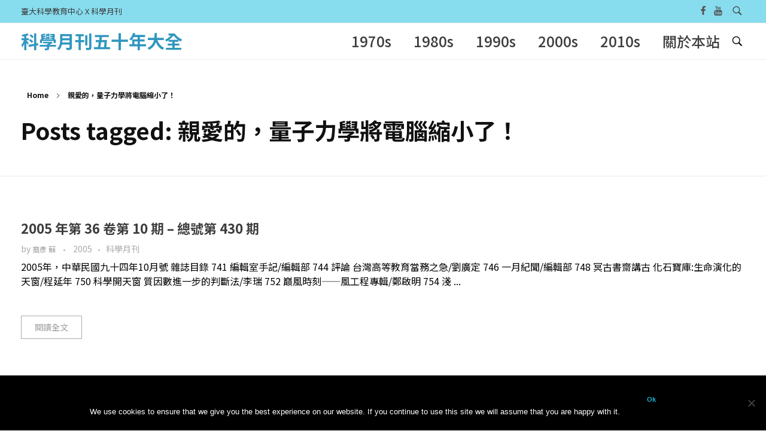

--- FILE ---
content_type: text/html; charset=UTF-8
request_url: https://smcase.ntu.edu.tw/SMCASE/?tag=%E8%A6%AA%E6%84%9B%E7%9A%84%EF%BC%8C%E9%87%8F%E5%AD%90%E5%8A%9B%E5%AD%B8%E5%B0%87%E9%9B%BB%E8%85%A6%E7%B8%AE%E5%B0%8F%E4%BA%86%EF%BC%81
body_size: 63560
content:
<!DOCTYPE html>
<!--[if IE 9 ]>   <html class="no-js oldie ie9 ie" lang="zh-TW" > <![endif]-->
<!--[if (gt IE 9)|!(IE)]><!--> <html class="no-js" lang="zh-TW" > <!--<![endif]-->
<head>
        <meta charset="UTF-8" >
        <meta http-equiv="X-UA-Compatible" content="IE=edge">
        <!-- devices setting -->
        <meta name="viewport"   content="initial-scale=1,user-scalable=no,width=device-width">

<!-- outputs by wp_head -->
<title>親愛的，量子力學將電腦縮小了！ &#8211; 科學月刊五十年大全</title>
<meta name='robots' content='max-image-preview:large' />
	<style>img:is([sizes="auto" i], [sizes^="auto," i]) { contain-intrinsic-size: 3000px 1500px }</style>
	<link rel='dns-prefetch' href='//maps.googleapis.com' />
<link rel='dns-prefetch' href='//fonts.googleapis.com' />
<link rel="alternate" type="application/rss+xml" title="訂閱《科學月刊五十年大全》&raquo; 資訊提供" href="https://smcase.ntu.edu.tw/SMCASE/?feed=rss2" />
<link rel="alternate" type="application/rss+xml" title="訂閱《科學月刊五十年大全》&raquo; 留言的資訊提供" href="https://smcase.ntu.edu.tw/SMCASE/?feed=comments-rss2" />
<script id="wpp-js" src="https://smcase.ntu.edu.tw/SMCASE/wp-content/plugins/wordpress-popular-posts/assets/js/wpp.min.js?ver=7.2.0" data-sampling="0" data-sampling-rate="100" data-api-url="https://smcase.ntu.edu.tw/SMCASE/index.php?rest_route=/wordpress-popular-posts" data-post-id="0" data-token="2754ef9351" data-lang="0" data-debug="0"></script>
<link rel="alternate" type="application/rss+xml" title="訂閱《科學月刊五十年大全》&raquo; 標籤〈親愛的，量子力學將電腦縮小了！〉的資訊提供" href="https://smcase.ntu.edu.tw/SMCASE/?feed=rss2&#038;tag=%e8%a6%aa%e6%84%9b%e7%9a%84%ef%bc%8c%e9%87%8f%e5%ad%90%e5%8a%9b%e5%ad%b8%e5%b0%87%e9%9b%bb%e8%85%a6%e7%b8%ae%e5%b0%8f%e4%ba%86%ef%bc%81" />
		<!-- This site uses the Google Analytics by ExactMetrics plugin v8.2.4 - Using Analytics tracking - https://www.exactmetrics.com/ -->
		<!-- Note: ExactMetrics is not currently configured on this site. The site owner needs to authenticate with Google Analytics in the ExactMetrics settings panel. -->
					<!-- No tracking code set -->
				<!-- / Google Analytics by ExactMetrics -->
		<script>
window._wpemojiSettings = {"baseUrl":"https:\/\/s.w.org\/images\/core\/emoji\/15.0.3\/72x72\/","ext":".png","svgUrl":"https:\/\/s.w.org\/images\/core\/emoji\/15.0.3\/svg\/","svgExt":".svg","source":{"concatemoji":"https:\/\/smcase.ntu.edu.tw\/SMCASE\/wp-includes\/js\/wp-emoji-release.min.js?ver=6.7.1"}};
/*! This file is auto-generated */
!function(i,n){var o,s,e;function c(e){try{var t={supportTests:e,timestamp:(new Date).valueOf()};sessionStorage.setItem(o,JSON.stringify(t))}catch(e){}}function p(e,t,n){e.clearRect(0,0,e.canvas.width,e.canvas.height),e.fillText(t,0,0);var t=new Uint32Array(e.getImageData(0,0,e.canvas.width,e.canvas.height).data),r=(e.clearRect(0,0,e.canvas.width,e.canvas.height),e.fillText(n,0,0),new Uint32Array(e.getImageData(0,0,e.canvas.width,e.canvas.height).data));return t.every(function(e,t){return e===r[t]})}function u(e,t,n){switch(t){case"flag":return n(e,"\ud83c\udff3\ufe0f\u200d\u26a7\ufe0f","\ud83c\udff3\ufe0f\u200b\u26a7\ufe0f")?!1:!n(e,"\ud83c\uddfa\ud83c\uddf3","\ud83c\uddfa\u200b\ud83c\uddf3")&&!n(e,"\ud83c\udff4\udb40\udc67\udb40\udc62\udb40\udc65\udb40\udc6e\udb40\udc67\udb40\udc7f","\ud83c\udff4\u200b\udb40\udc67\u200b\udb40\udc62\u200b\udb40\udc65\u200b\udb40\udc6e\u200b\udb40\udc67\u200b\udb40\udc7f");case"emoji":return!n(e,"\ud83d\udc26\u200d\u2b1b","\ud83d\udc26\u200b\u2b1b")}return!1}function f(e,t,n){var r="undefined"!=typeof WorkerGlobalScope&&self instanceof WorkerGlobalScope?new OffscreenCanvas(300,150):i.createElement("canvas"),a=r.getContext("2d",{willReadFrequently:!0}),o=(a.textBaseline="top",a.font="600 32px Arial",{});return e.forEach(function(e){o[e]=t(a,e,n)}),o}function t(e){var t=i.createElement("script");t.src=e,t.defer=!0,i.head.appendChild(t)}"undefined"!=typeof Promise&&(o="wpEmojiSettingsSupports",s=["flag","emoji"],n.supports={everything:!0,everythingExceptFlag:!0},e=new Promise(function(e){i.addEventListener("DOMContentLoaded",e,{once:!0})}),new Promise(function(t){var n=function(){try{var e=JSON.parse(sessionStorage.getItem(o));if("object"==typeof e&&"number"==typeof e.timestamp&&(new Date).valueOf()<e.timestamp+604800&&"object"==typeof e.supportTests)return e.supportTests}catch(e){}return null}();if(!n){if("undefined"!=typeof Worker&&"undefined"!=typeof OffscreenCanvas&&"undefined"!=typeof URL&&URL.createObjectURL&&"undefined"!=typeof Blob)try{var e="postMessage("+f.toString()+"("+[JSON.stringify(s),u.toString(),p.toString()].join(",")+"));",r=new Blob([e],{type:"text/javascript"}),a=new Worker(URL.createObjectURL(r),{name:"wpTestEmojiSupports"});return void(a.onmessage=function(e){c(n=e.data),a.terminate(),t(n)})}catch(e){}c(n=f(s,u,p))}t(n)}).then(function(e){for(var t in e)n.supports[t]=e[t],n.supports.everything=n.supports.everything&&n.supports[t],"flag"!==t&&(n.supports.everythingExceptFlag=n.supports.everythingExceptFlag&&n.supports[t]);n.supports.everythingExceptFlag=n.supports.everythingExceptFlag&&!n.supports.flag,n.DOMReady=!1,n.readyCallback=function(){n.DOMReady=!0}}).then(function(){return e}).then(function(){var e;n.supports.everything||(n.readyCallback(),(e=n.source||{}).concatemoji?t(e.concatemoji):e.wpemoji&&e.twemoji&&(t(e.twemoji),t(e.wpemoji)))}))}((window,document),window._wpemojiSettings);
</script>
<style id='wp-emoji-styles-inline-css'>

	img.wp-smiley, img.emoji {
		display: inline !important;
		border: none !important;
		box-shadow: none !important;
		height: 1em !important;
		width: 1em !important;
		margin: 0 0.07em !important;
		vertical-align: -0.1em !important;
		background: none !important;
		padding: 0 !important;
	}
</style>
<style id='classic-theme-styles-inline-css'>
/*! This file is auto-generated */
.wp-block-button__link{color:#fff;background-color:#32373c;border-radius:9999px;box-shadow:none;text-decoration:none;padding:calc(.667em + 2px) calc(1.333em + 2px);font-size:1.125em}.wp-block-file__button{background:#32373c;color:#fff;text-decoration:none}
</style>
<style id='global-styles-inline-css'>
:root{--wp--preset--aspect-ratio--square: 1;--wp--preset--aspect-ratio--4-3: 4/3;--wp--preset--aspect-ratio--3-4: 3/4;--wp--preset--aspect-ratio--3-2: 3/2;--wp--preset--aspect-ratio--2-3: 2/3;--wp--preset--aspect-ratio--16-9: 16/9;--wp--preset--aspect-ratio--9-16: 9/16;--wp--preset--color--black: #000000;--wp--preset--color--cyan-bluish-gray: #abb8c3;--wp--preset--color--white: #ffffff;--wp--preset--color--pale-pink: #f78da7;--wp--preset--color--vivid-red: #cf2e2e;--wp--preset--color--luminous-vivid-orange: #ff6900;--wp--preset--color--luminous-vivid-amber: #fcb900;--wp--preset--color--light-green-cyan: #7bdcb5;--wp--preset--color--vivid-green-cyan: #00d084;--wp--preset--color--pale-cyan-blue: #8ed1fc;--wp--preset--color--vivid-cyan-blue: #0693e3;--wp--preset--color--vivid-purple: #9b51e0;--wp--preset--gradient--vivid-cyan-blue-to-vivid-purple: linear-gradient(135deg,rgba(6,147,227,1) 0%,rgb(155,81,224) 100%);--wp--preset--gradient--light-green-cyan-to-vivid-green-cyan: linear-gradient(135deg,rgb(122,220,180) 0%,rgb(0,208,130) 100%);--wp--preset--gradient--luminous-vivid-amber-to-luminous-vivid-orange: linear-gradient(135deg,rgba(252,185,0,1) 0%,rgba(255,105,0,1) 100%);--wp--preset--gradient--luminous-vivid-orange-to-vivid-red: linear-gradient(135deg,rgba(255,105,0,1) 0%,rgb(207,46,46) 100%);--wp--preset--gradient--very-light-gray-to-cyan-bluish-gray: linear-gradient(135deg,rgb(238,238,238) 0%,rgb(169,184,195) 100%);--wp--preset--gradient--cool-to-warm-spectrum: linear-gradient(135deg,rgb(74,234,220) 0%,rgb(151,120,209) 20%,rgb(207,42,186) 40%,rgb(238,44,130) 60%,rgb(251,105,98) 80%,rgb(254,248,76) 100%);--wp--preset--gradient--blush-light-purple: linear-gradient(135deg,rgb(255,206,236) 0%,rgb(152,150,240) 100%);--wp--preset--gradient--blush-bordeaux: linear-gradient(135deg,rgb(254,205,165) 0%,rgb(254,45,45) 50%,rgb(107,0,62) 100%);--wp--preset--gradient--luminous-dusk: linear-gradient(135deg,rgb(255,203,112) 0%,rgb(199,81,192) 50%,rgb(65,88,208) 100%);--wp--preset--gradient--pale-ocean: linear-gradient(135deg,rgb(255,245,203) 0%,rgb(182,227,212) 50%,rgb(51,167,181) 100%);--wp--preset--gradient--electric-grass: linear-gradient(135deg,rgb(202,248,128) 0%,rgb(113,206,126) 100%);--wp--preset--gradient--midnight: linear-gradient(135deg,rgb(2,3,129) 0%,rgb(40,116,252) 100%);--wp--preset--font-size--small: 13px;--wp--preset--font-size--medium: 20px;--wp--preset--font-size--large: 36px;--wp--preset--font-size--x-large: 42px;--wp--preset--spacing--20: 0.44rem;--wp--preset--spacing--30: 0.67rem;--wp--preset--spacing--40: 1rem;--wp--preset--spacing--50: 1.5rem;--wp--preset--spacing--60: 2.25rem;--wp--preset--spacing--70: 3.38rem;--wp--preset--spacing--80: 5.06rem;--wp--preset--shadow--natural: 6px 6px 9px rgba(0, 0, 0, 0.2);--wp--preset--shadow--deep: 12px 12px 50px rgba(0, 0, 0, 0.4);--wp--preset--shadow--sharp: 6px 6px 0px rgba(0, 0, 0, 0.2);--wp--preset--shadow--outlined: 6px 6px 0px -3px rgba(255, 255, 255, 1), 6px 6px rgba(0, 0, 0, 1);--wp--preset--shadow--crisp: 6px 6px 0px rgba(0, 0, 0, 1);}:where(.is-layout-flex){gap: 0.5em;}:where(.is-layout-grid){gap: 0.5em;}body .is-layout-flex{display: flex;}.is-layout-flex{flex-wrap: wrap;align-items: center;}.is-layout-flex > :is(*, div){margin: 0;}body .is-layout-grid{display: grid;}.is-layout-grid > :is(*, div){margin: 0;}:where(.wp-block-columns.is-layout-flex){gap: 2em;}:where(.wp-block-columns.is-layout-grid){gap: 2em;}:where(.wp-block-post-template.is-layout-flex){gap: 1.25em;}:where(.wp-block-post-template.is-layout-grid){gap: 1.25em;}.has-black-color{color: var(--wp--preset--color--black) !important;}.has-cyan-bluish-gray-color{color: var(--wp--preset--color--cyan-bluish-gray) !important;}.has-white-color{color: var(--wp--preset--color--white) !important;}.has-pale-pink-color{color: var(--wp--preset--color--pale-pink) !important;}.has-vivid-red-color{color: var(--wp--preset--color--vivid-red) !important;}.has-luminous-vivid-orange-color{color: var(--wp--preset--color--luminous-vivid-orange) !important;}.has-luminous-vivid-amber-color{color: var(--wp--preset--color--luminous-vivid-amber) !important;}.has-light-green-cyan-color{color: var(--wp--preset--color--light-green-cyan) !important;}.has-vivid-green-cyan-color{color: var(--wp--preset--color--vivid-green-cyan) !important;}.has-pale-cyan-blue-color{color: var(--wp--preset--color--pale-cyan-blue) !important;}.has-vivid-cyan-blue-color{color: var(--wp--preset--color--vivid-cyan-blue) !important;}.has-vivid-purple-color{color: var(--wp--preset--color--vivid-purple) !important;}.has-black-background-color{background-color: var(--wp--preset--color--black) !important;}.has-cyan-bluish-gray-background-color{background-color: var(--wp--preset--color--cyan-bluish-gray) !important;}.has-white-background-color{background-color: var(--wp--preset--color--white) !important;}.has-pale-pink-background-color{background-color: var(--wp--preset--color--pale-pink) !important;}.has-vivid-red-background-color{background-color: var(--wp--preset--color--vivid-red) !important;}.has-luminous-vivid-orange-background-color{background-color: var(--wp--preset--color--luminous-vivid-orange) !important;}.has-luminous-vivid-amber-background-color{background-color: var(--wp--preset--color--luminous-vivid-amber) !important;}.has-light-green-cyan-background-color{background-color: var(--wp--preset--color--light-green-cyan) !important;}.has-vivid-green-cyan-background-color{background-color: var(--wp--preset--color--vivid-green-cyan) !important;}.has-pale-cyan-blue-background-color{background-color: var(--wp--preset--color--pale-cyan-blue) !important;}.has-vivid-cyan-blue-background-color{background-color: var(--wp--preset--color--vivid-cyan-blue) !important;}.has-vivid-purple-background-color{background-color: var(--wp--preset--color--vivid-purple) !important;}.has-black-border-color{border-color: var(--wp--preset--color--black) !important;}.has-cyan-bluish-gray-border-color{border-color: var(--wp--preset--color--cyan-bluish-gray) !important;}.has-white-border-color{border-color: var(--wp--preset--color--white) !important;}.has-pale-pink-border-color{border-color: var(--wp--preset--color--pale-pink) !important;}.has-vivid-red-border-color{border-color: var(--wp--preset--color--vivid-red) !important;}.has-luminous-vivid-orange-border-color{border-color: var(--wp--preset--color--luminous-vivid-orange) !important;}.has-luminous-vivid-amber-border-color{border-color: var(--wp--preset--color--luminous-vivid-amber) !important;}.has-light-green-cyan-border-color{border-color: var(--wp--preset--color--light-green-cyan) !important;}.has-vivid-green-cyan-border-color{border-color: var(--wp--preset--color--vivid-green-cyan) !important;}.has-pale-cyan-blue-border-color{border-color: var(--wp--preset--color--pale-cyan-blue) !important;}.has-vivid-cyan-blue-border-color{border-color: var(--wp--preset--color--vivid-cyan-blue) !important;}.has-vivid-purple-border-color{border-color: var(--wp--preset--color--vivid-purple) !important;}.has-vivid-cyan-blue-to-vivid-purple-gradient-background{background: var(--wp--preset--gradient--vivid-cyan-blue-to-vivid-purple) !important;}.has-light-green-cyan-to-vivid-green-cyan-gradient-background{background: var(--wp--preset--gradient--light-green-cyan-to-vivid-green-cyan) !important;}.has-luminous-vivid-amber-to-luminous-vivid-orange-gradient-background{background: var(--wp--preset--gradient--luminous-vivid-amber-to-luminous-vivid-orange) !important;}.has-luminous-vivid-orange-to-vivid-red-gradient-background{background: var(--wp--preset--gradient--luminous-vivid-orange-to-vivid-red) !important;}.has-very-light-gray-to-cyan-bluish-gray-gradient-background{background: var(--wp--preset--gradient--very-light-gray-to-cyan-bluish-gray) !important;}.has-cool-to-warm-spectrum-gradient-background{background: var(--wp--preset--gradient--cool-to-warm-spectrum) !important;}.has-blush-light-purple-gradient-background{background: var(--wp--preset--gradient--blush-light-purple) !important;}.has-blush-bordeaux-gradient-background{background: var(--wp--preset--gradient--blush-bordeaux) !important;}.has-luminous-dusk-gradient-background{background: var(--wp--preset--gradient--luminous-dusk) !important;}.has-pale-ocean-gradient-background{background: var(--wp--preset--gradient--pale-ocean) !important;}.has-electric-grass-gradient-background{background: var(--wp--preset--gradient--electric-grass) !important;}.has-midnight-gradient-background{background: var(--wp--preset--gradient--midnight) !important;}.has-small-font-size{font-size: var(--wp--preset--font-size--small) !important;}.has-medium-font-size{font-size: var(--wp--preset--font-size--medium) !important;}.has-large-font-size{font-size: var(--wp--preset--font-size--large) !important;}.has-x-large-font-size{font-size: var(--wp--preset--font-size--x-large) !important;}
:where(.wp-block-post-template.is-layout-flex){gap: 1.25em;}:where(.wp-block-post-template.is-layout-grid){gap: 1.25em;}
:where(.wp-block-columns.is-layout-flex){gap: 2em;}:where(.wp-block-columns.is-layout-grid){gap: 2em;}
:root :where(.wp-block-pullquote){font-size: 1.5em;line-height: 1.6;}
</style>
<link rel='stylesheet' id='cookie-notice-front-css' href='https://smcase.ntu.edu.tw/SMCASE/wp-content/plugins/cookie-notice/css/front.min.css?ver=2.5.4' media='all' />
<link rel='stylesheet' id='wordpress-popular-posts-css-css' href='https://smcase.ntu.edu.tw/SMCASE/wp-content/plugins/wordpress-popular-posts/assets/css/wpp.css?ver=7.2.0' media='all' />
<link rel='stylesheet' id='auxin-base-css' href='https://smcase.ntu.edu.tw/SMCASE/wp-content/themes/phlox/css/base.css?ver=2.17.0' media='all' />
<link rel='stylesheet' id='auxin-front-icon-css' href='https://smcase.ntu.edu.tw/SMCASE/wp-content/themes/phlox/css/auxin-icon.css?ver=2.17.0' media='all' />
<link rel='stylesheet' id='auxin-main-css' href='https://smcase.ntu.edu.tw/SMCASE/wp-content/themes/phlox/css/main.css?ver=2.17.0' media='all' />
<link rel='stylesheet' id='msl-main-css' href='https://smcase.ntu.edu.tw/SMCASE/wp-content/plugins/master-slider/public/assets/css/masterslider.main.css?ver=3.10.6' media='all' />
<link rel='stylesheet' id='msl-custom-css' href='https://smcase.ntu.edu.tw/SMCASE/wp-content/uploads/master-slider/custom.css?ver=1.8' media='all' />
<link rel='stylesheet' id='auxin-fonts-google-css' href='//fonts.googleapis.com/css?family=Raleway%3A400%2C900italic%2C900%2C800italic%2C800%2C700italic%2C700%2C600italic%2C600%2C500italic%2C500%2C400italic%2C300italic%2C300%2C200italic%2C200%2C100italic%2C100%7CNoto+Sans+TC%3A100%2C300%2Cregular%2C500%2C700%2C900&#038;ver=5.5' media='all' />
<link rel='stylesheet' id='auxin-custom-css' href='https://smcase.ntu.edu.tw/SMCASE/wp-content/uploads/phlox/custom.css?ver=5.5' media='all' />
<link rel='stylesheet' id='auxin-elementor-base-css' href='https://smcase.ntu.edu.tw/SMCASE/wp-content/themes/phlox/css/other/elementor.css?ver=2.17.0' media='all' />
<link rel='stylesheet' id='elementor-frontend-css' href='https://smcase.ntu.edu.tw/SMCASE/wp-content/plugins/elementor/assets/css/frontend.min.css?ver=3.25.10' media='all' />
<link rel='stylesheet' id='elementor-post-6403-css' href='https://smcase.ntu.edu.tw/SMCASE/wp-content/uploads/elementor/css/post-6403.css?ver=1733540023' media='all' />
<link rel='stylesheet' id='elementor-post-6404-css' href='https://smcase.ntu.edu.tw/SMCASE/wp-content/uploads/elementor/css/post-6404.css?ver=1733540023' media='all' />
<link rel='stylesheet' id='google-fonts-1-css' href='https://fonts.googleapis.com/css?family=Poppins%3A100%2C100italic%2C200%2C200italic%2C300%2C300italic%2C400%2C400italic%2C500%2C500italic%2C600%2C600italic%2C700%2C700italic%2C800%2C800italic%2C900%2C900italic&#038;display=auto&#038;ver=6.7.1' media='all' />
<link rel="preconnect" href="https://fonts.gstatic.com/" crossorigin><script src="https://smcase.ntu.edu.tw/SMCASE/wp-includes/js/jquery/jquery.min.js?ver=3.7.1" id="jquery-core-js"></script>
<script src="https://smcase.ntu.edu.tw/SMCASE/wp-includes/js/jquery/jquery-migrate.min.js?ver=3.4.1" id="jquery-migrate-js"></script>
<script id="cookie-notice-front-js-before">
var cnArgs = {"ajaxUrl":"https:\/\/smcase.ntu.edu.tw\/SMCASE\/wp-admin\/admin-ajax.php","nonce":"3e9cf28973","hideEffect":"fade","position":"bottom","onScroll":false,"onScrollOffset":100,"onClick":false,"cookieName":"cookie_notice_accepted","cookieTime":2592000,"cookieTimeRejected":2592000,"globalCookie":false,"redirection":false,"cache":true,"revokeCookies":false,"revokeCookiesOpt":"automatic"};
</script>
<script src="https://smcase.ntu.edu.tw/SMCASE/wp-content/plugins/cookie-notice/js/front.min.js?ver=2.5.4" id="cookie-notice-front-js"></script>
<script id="auxin-modernizr-js-extra">
var auxin = {"ajax_url":"https:\/\/smcase.ntu.edu.tw\/SMCASE\/wp-admin\/admin-ajax.php","is_rtl":"","is_reponsive":"1","is_framed":"","frame_width":"20","wpml_lang":"en","uploadbaseurl":"http:\/\/smcase.ntu.edu.tw\/SMCASE\/wp-content\/uploads","nonce":"ddf15b0066"};
</script>
<script id="auxin-modernizr-js-before">
/* < ![CDATA[ */
function auxinNS(n){for(var e=n.split("."),a=window,i="",r=e.length,t=0;r>t;t++)"window"!=e[t]&&(i=e[t],a[i]=a[i]||{},a=a[i]);return a;}
/* ]]> */
</script>
<script src="https://smcase.ntu.edu.tw/SMCASE/wp-content/themes/phlox/js/solo/modernizr-custom.min.js?ver=2.17.0" id="auxin-modernizr-js"></script>
<link rel="https://api.w.org/" href="https://smcase.ntu.edu.tw/SMCASE/index.php?rest_route=/" /><link rel="alternate" title="JSON" type="application/json" href="https://smcase.ntu.edu.tw/SMCASE/index.php?rest_route=/wp/v2/tags/9974" /><link rel="EditURI" type="application/rsd+xml" title="RSD" href="https://smcase.ntu.edu.tw/SMCASE/xmlrpc.php?rsd" />
<meta name="generator" content="WordPress 6.7.1" />

		<!-- GA Google Analytics @ https://m0n.co/ga -->
		<script async src="https://www.googletagmanager.com/gtag/js?id=UA-10543939-20"></script>
		<script>
			window.dataLayer = window.dataLayer || [];
			function gtag(){dataLayer.push(arguments);}
			gtag('js', new Date());
			gtag('config', 'UA-10543939-20');
		</script>

	<script>var ms_grabbing_curosr = 'https://smcase.ntu.edu.tw/SMCASE/wp-content/plugins/master-slider/public/assets/css/common/grabbing.cur', ms_grab_curosr = 'https://smcase.ntu.edu.tw/SMCASE/wp-content/plugins/master-slider/public/assets/css/common/grab.cur';</script>
<meta name="generator" content="MasterSlider 3.10.6 - Responsive Touch Image Slider | avt.li/msf" />
            <style id="wpp-loading-animation-styles">@-webkit-keyframes bgslide{from{background-position-x:0}to{background-position-x:-200%}}@keyframes bgslide{from{background-position-x:0}to{background-position-x:-200%}}.wpp-widget-block-placeholder,.wpp-shortcode-placeholder{margin:0 auto;width:60px;height:3px;background:#dd3737;background:linear-gradient(90deg,#dd3737 0%,#571313 10%,#dd3737 100%);background-size:200% auto;border-radius:3px;-webkit-animation:bgslide 1s infinite linear;animation:bgslide 1s infinite linear}</style>
            <!-- Chrome, Firefox OS and Opera -->
<meta name="theme-color" content="#1bb0ce" />
<!-- Windows Phone -->
<meta name="msapplication-navbutton-color" content="#1bb0ce" />
<!-- iOS Safari -->
<meta name="apple-mobile-web-app-capable" content="yes">
<meta name="apple-mobile-web-app-status-bar-style" content="black-translucent">

<meta name="generator" content="Elementor 3.25.10; features: additional_custom_breakpoints, e_optimized_control_loading; settings: css_print_method-external, google_font-enabled, font_display-auto">
<style>.recentcomments a{display:inline !important;padding:0 !important;margin:0 !important;}</style>			<style>
				.e-con.e-parent:nth-of-type(n+4):not(.e-lazyloaded):not(.e-no-lazyload),
				.e-con.e-parent:nth-of-type(n+4):not(.e-lazyloaded):not(.e-no-lazyload) * {
					background-image: none !important;
				}
				@media screen and (max-height: 1024px) {
					.e-con.e-parent:nth-of-type(n+3):not(.e-lazyloaded):not(.e-no-lazyload),
					.e-con.e-parent:nth-of-type(n+3):not(.e-lazyloaded):not(.e-no-lazyload) * {
						background-image: none !important;
					}
				}
				@media screen and (max-height: 640px) {
					.e-con.e-parent:nth-of-type(n+2):not(.e-lazyloaded):not(.e-no-lazyload),
					.e-con.e-parent:nth-of-type(n+2):not(.e-lazyloaded):not(.e-no-lazyload) * {
						background-image: none !important;
					}
				}
			</style>
			<style id="yellow-pencil">
/*
	The following CSS codes are created by the YellowPencil plugin.
	https://yellowpencil.waspthemes.com/
*/
@media (max-width:767px){.aux-page-title-box .page-title-group h1{display:none;}.page-header .aux-page-title-entry{display:none;}}@media (max-width:479px){.page-header p{margin-top:30px !important;}}
</style><!-- end wp_head -->
</head>


<body class="archive tag tag-9974 cookies-not-set _masterslider _ms_version_3.10.6 non-logged-in elementor-default elementor-kit-6402 phlox aux-dom-unready aux-full-width aux-resp aux-s-fhd aux-top-sticky aux-page-preload aux-page-animation aux-page-animation-fade _auxels"  data-page-animation="true" data-page-animation-type="fade" data-framed="">

    <div id="pagePreloadProgressbar" class="aux-no-js aux-progressbar-top " style="background-color:#1bb0ce;" ></div>
        <div class="aux-page-animation-overlay"></div>
<div id="inner-body">

            <div id="top-header" class="aux-top-header aux-territory aux--container">
                <div class="aux-wrapper aux-float-layout">

                    <div class="aux-container aux-fold aux-float-wrapper"><div class="aux-header-msg aux-start aux-middle "><p>臺大科學教育中心 X 科學月刊</p></div>    <div  class="aux-search-section aux-end aux-middle ">
            <button class="aux-search-icon  auxicon-search-4 aux-overlay-search "></button>
            </div>

<section class="widget-socials aux-socials-container aux-end aux-middle  aux-socials-header aux-horizontal aux-small">

		<ul class="aux-social-list">

		<li ><a class="facebook" href="https://www.facebook.com/NTUCASE" target="_blank" ><span class="auxicon-facebook"></span></a></li>
		<li ><a class="youtube" href="https://www.youtube.com/channel/UCYIs6-FlKBiHmvm-_paDLFQ" target="_blank" ><span class="auxicon-youtube"></span></a></li>
		</ul><!-- end socials -->

		</section><!-- end socials container -->
</div>
                </div><!-- end wrapper -->
            </div><!-- end top header -->
            <header id="site-header"   class="site-header-section aux-territory aux-boxed-container aux-header-dark aux-add-border " style="" data-sticky-height="40" data-color-scheme="dark" data-sticky-scheme="dark" role="banner">
        <div class="aux-wrapper">

                <div class="aux-container aux-fold">
                            <div class="aux-header aux-header-elements-wrapper aux-float-layout">
                <!-- ribbon bar -->
                <div class="aux-header-elements">

                    <!-- logo -->
                    <div id="logo" class="aux-logo-header aux-start aux-fill aux-tablet-center aux-phone-left">
                            <div class="aux-logo aux-logo-header-inner aux-scale">
            <section class="aux-logo-text aux-middle">
            <h3 class="site-title">
                <a href="https://smcase.ntu.edu.tw/SMCASE/" title="科學月刊五十年大全" rel="home">科學月刊五十年大全</a>
            </h3>
                    </section>

    </div><!-- end logo aux-fold -->

                    </div>
                                        <!-- burger -->
                    <div id="nav-burger" class="aux-burger-box aux-end aux-phone-on aux-middle" data-target-panel="offcanvas" data-target-menu="overlay" data-target-content=".site-header-section .aux-master-menu">
                        <div class="aux-burger aux-lite-small"><span class="mid-line"></span></div>
                    </div>
                                                                                <!-- search -->
                    <div class="aux-search-box aux-desktop-on aux-end aux-middle">
                            <div  class="aux-search-section ">
            <button class="aux-search-icon  auxicon-search-4 aux-overlay-search "></button>
            </div>

                    </div>
                                        <div class="aux-btns-box aux-btn1-box aux-end aux-middle aux-tablet-off aux-phone-off ">
                                            </div>
                    <div class="aux-btns-box aux-btn2-box aux-end aux-middle aux-tablet-off aux-phone-off ">
                                            </div>
                                                            <!-- menu -->
                    <div class="aux-menu-box aux-phone-off aux-auto-locate aux-end aux-middle aux-tablet-center-middle" data-tablet=".aux-header .secondary-bar">
                    <!-- start master menu -->
<nav id="master-menu-main-header" class="menu-casexsm-container">

	<ul id="menu-casexsm" class="aux-master-menu aux-no-js aux-skin-divided aux-slide-up-nav aux-horizontal" data-type="horizontal"  data-switch-type="toggle" data-switch-parent=".aux-offcanvas-menu .offcanvas-content" data-switch-width="767"  >

		<!-- start submenu -->
		<li id="menu-item-422" class="menu-item menu-item-type-custom menu-item-object-custom menu-item-has-children menu-item-422 aux-menu-depth-0 aux-menu-root-1 aux-menu-item">
			<div class="aux-item-content">
				<span class="aux-menu-label">1970s</span>
			</div>

		<ul class="sub-menu aux-submenu">
			<li id="menu-item-428" class="menu-item menu-item-type-post_type menu-item-object-page menu-item-428 aux-menu-depth-1 aux-menu-item">
				<a href="https://smcase.ntu.edu.tw/SMCASE/?page_id=166" class="aux-item-content">
					<span class="aux-menu-label">1970年各期月刊</span>
				</a>
			</li>
			<li id="menu-item-427" class="menu-item menu-item-type-post_type menu-item-object-page menu-item-427 aux-menu-depth-1 aux-menu-item">
				<a href="https://smcase.ntu.edu.tw/SMCASE/?page_id=334" class="aux-item-content">
					<span class="aux-menu-label">1971年各期月刊</span>
				</a>
			</li>
			<li id="menu-item-5198" class="menu-item menu-item-type-post_type menu-item-object-page menu-item-5198 aux-menu-depth-1 aux-menu-item">
				<a href="https://smcase.ntu.edu.tw/SMCASE/?page_id=5135" class="aux-item-content">
					<span class="aux-menu-label">1972年各期月刊</span>
				</a>
			</li>
			<li id="menu-item-5203" class="menu-item menu-item-type-post_type menu-item-object-page menu-item-5203 aux-menu-depth-1 aux-menu-item">
				<a href="https://smcase.ntu.edu.tw/SMCASE/?page_id=5199" class="aux-item-content">
					<span class="aux-menu-label">1973年各期月刊</span>
				</a>
			</li>
			<li id="menu-item-5217" class="menu-item menu-item-type-post_type menu-item-object-page menu-item-5217 aux-menu-depth-1 aux-menu-item">
				<a href="https://smcase.ntu.edu.tw/SMCASE/?page_id=5204" class="aux-item-content">
					<span class="aux-menu-label">1974年各期月刊</span>
				</a>
			</li>
			<li id="menu-item-5218" class="menu-item menu-item-type-post_type menu-item-object-page menu-item-5218 aux-menu-depth-1 aux-menu-item">
				<a href="https://smcase.ntu.edu.tw/SMCASE/?page_id=5212" class="aux-item-content">
					<span class="aux-menu-label">1975年各期月刊</span>
				</a>
			</li>
			<li id="menu-item-5223" class="menu-item menu-item-type-post_type menu-item-object-page menu-item-5223 aux-menu-depth-1 aux-menu-item">
				<a href="https://smcase.ntu.edu.tw/SMCASE/?page_id=5219" class="aux-item-content">
					<span class="aux-menu-label">1976年各期月刊</span>
				</a>
			</li>
			<li id="menu-item-5230" class="menu-item menu-item-type-post_type menu-item-object-page menu-item-5230 aux-menu-depth-1 aux-menu-item">
				<a href="https://smcase.ntu.edu.tw/SMCASE/?page_id=5226" class="aux-item-content">
					<span class="aux-menu-label">1977年各期月刊</span>
				</a>
			</li>
			<li id="menu-item-5235" class="menu-item menu-item-type-post_type menu-item-object-page menu-item-5235 aux-menu-depth-1 aux-menu-item">
				<a href="https://smcase.ntu.edu.tw/SMCASE/?page_id=5228" class="aux-item-content">
					<span class="aux-menu-label">1978年各期月刊</span>
				</a>
			</li>
			<li id="menu-item-5238" class="menu-item menu-item-type-post_type menu-item-object-page menu-item-5238 aux-menu-depth-1 aux-menu-item">
				<a href="https://smcase.ntu.edu.tw/SMCASE/?page_id=5232" class="aux-item-content">
					<span class="aux-menu-label">1979年各期月刊</span>
				</a>
			</li>
		</ul>
		</li>
		<!-- end submenu -->

		<!-- start submenu -->
		<li id="menu-item-423" class="menu-item menu-item-type-custom menu-item-object-custom menu-item-has-children menu-item-423 aux-menu-depth-0 aux-menu-root-2 aux-menu-item">
			<a href="#" class="aux-item-content">
				<span class="aux-menu-label">1980s</span>
			</a>

		<ul class="sub-menu aux-submenu">
			<li id="menu-item-5276" class="menu-item menu-item-type-post_type menu-item-object-page menu-item-5276 aux-menu-depth-1 aux-menu-item">
				<a href="https://smcase.ntu.edu.tw/SMCASE/?page_id=5241" class="aux-item-content">
					<span class="aux-menu-label">1980年各期月刊</span>
				</a>
			</li>
			<li id="menu-item-5275" class="menu-item menu-item-type-post_type menu-item-object-page menu-item-5275 aux-menu-depth-1 aux-menu-item">
				<a href="https://smcase.ntu.edu.tw/SMCASE/?page_id=5243" class="aux-item-content">
					<span class="aux-menu-label">1981年各期月刊</span>
				</a>
			</li>
			<li id="menu-item-5274" class="menu-item menu-item-type-post_type menu-item-object-page menu-item-5274 aux-menu-depth-1 aux-menu-item">
				<a href="https://smcase.ntu.edu.tw/SMCASE/?page_id=5245" class="aux-item-content">
					<span class="aux-menu-label">1982年各期月刊</span>
				</a>
			</li>
			<li id="menu-item-5273" class="menu-item menu-item-type-post_type menu-item-object-page menu-item-5273 aux-menu-depth-1 aux-menu-item">
				<a href="https://smcase.ntu.edu.tw/SMCASE/?page_id=5248" class="aux-item-content">
					<span class="aux-menu-label">1983年各期月刊</span>
				</a>
			</li>
			<li id="menu-item-5272" class="menu-item menu-item-type-post_type menu-item-object-page menu-item-5272 aux-menu-depth-1 aux-menu-item">
				<a href="https://smcase.ntu.edu.tw/SMCASE/?page_id=5250" class="aux-item-content">
					<span class="aux-menu-label">1984年各期月刊</span>
				</a>
			</li>
			<li id="menu-item-5271" class="menu-item menu-item-type-post_type menu-item-object-page menu-item-5271 aux-menu-depth-1 aux-menu-item">
				<a href="https://smcase.ntu.edu.tw/SMCASE/?page_id=5266" class="aux-item-content">
					<span class="aux-menu-label">1985年各期月刊</span>
				</a>
			</li>
			<li id="menu-item-5284" class="menu-item menu-item-type-post_type menu-item-object-page menu-item-5284 aux-menu-depth-1 aux-menu-item">
				<a href="https://smcase.ntu.edu.tw/SMCASE/?page_id=5268" class="aux-item-content">
					<span class="aux-menu-label">1986年各期月刊</span>
				</a>
			</li>
			<li id="menu-item-5283" class="menu-item menu-item-type-post_type menu-item-object-page menu-item-5283 aux-menu-depth-1 aux-menu-item">
				<a href="https://smcase.ntu.edu.tw/SMCASE/?page_id=5278" class="aux-item-content">
					<span class="aux-menu-label">1987年各期月刊</span>
				</a>
			</li>
			<li id="menu-item-5292" class="menu-item menu-item-type-post_type menu-item-object-page menu-item-5292 aux-menu-depth-1 aux-menu-item">
				<a href="https://smcase.ntu.edu.tw/SMCASE/?page_id=5285" class="aux-item-content">
					<span class="aux-menu-label">1988年各期月刊</span>
				</a>
			</li>
			<li id="menu-item-5291" class="menu-item menu-item-type-post_type menu-item-object-page menu-item-5291 aux-menu-depth-1 aux-menu-item">
				<a href="https://smcase.ntu.edu.tw/SMCASE/?page_id=5287" class="aux-item-content">
					<span class="aux-menu-label">1989年各期月刊</span>
				</a>
			</li>
		</ul>
		</li>
		<!-- end submenu -->

		<!-- start submenu -->
		<li id="menu-item-424" class="menu-item menu-item-type-custom menu-item-object-custom menu-item-has-children menu-item-424 aux-menu-depth-0 aux-menu-root-3 aux-menu-item">
			<a href="#" class="aux-item-content">
				<span class="aux-menu-label">1990s</span>
			</a>

		<ul class="sub-menu aux-submenu">
			<li id="menu-item-5296" class="menu-item menu-item-type-post_type menu-item-object-page menu-item-5296 aux-menu-depth-1 aux-menu-item">
				<a href="https://smcase.ntu.edu.tw/SMCASE/?page_id=5293" class="aux-item-content">
					<span class="aux-menu-label">1990年各期月刊</span>
				</a>
			</li>
			<li id="menu-item-5307" class="menu-item menu-item-type-post_type menu-item-object-page menu-item-5307 aux-menu-depth-1 aux-menu-item">
				<a href="https://smcase.ntu.edu.tw/SMCASE/?page_id=5297" class="aux-item-content">
					<span class="aux-menu-label">1991年各期月刊</span>
				</a>
			</li>
			<li id="menu-item-5306" class="menu-item menu-item-type-post_type menu-item-object-page menu-item-5306 aux-menu-depth-1 aux-menu-item">
				<a href="https://smcase.ntu.edu.tw/SMCASE/?page_id=5302" class="aux-item-content">
					<span class="aux-menu-label">1992年各期月刊</span>
				</a>
			</li>
			<li id="menu-item-5314" class="menu-item menu-item-type-post_type menu-item-object-page menu-item-5314 aux-menu-depth-1 aux-menu-item">
				<a href="https://smcase.ntu.edu.tw/SMCASE/?page_id=5305" class="aux-item-content">
					<span class="aux-menu-label">1993年各期月刊</span>
				</a>
			</li>
			<li id="menu-item-5313" class="menu-item menu-item-type-post_type menu-item-object-page menu-item-5313 aux-menu-depth-1 aux-menu-item">
				<a href="https://smcase.ntu.edu.tw/SMCASE/?page_id=5310" class="aux-item-content">
					<span class="aux-menu-label">1994年各期月刊</span>
				</a>
			</li>
			<li id="menu-item-5327" class="menu-item menu-item-type-post_type menu-item-object-page menu-item-5327 aux-menu-depth-1 aux-menu-item">
				<a href="https://smcase.ntu.edu.tw/SMCASE/?page_id=5315" class="aux-item-content">
					<span class="aux-menu-label">1995年各期月刊</span>
				</a>
			</li>
			<li id="menu-item-5326" class="menu-item menu-item-type-post_type menu-item-object-page menu-item-5326 aux-menu-depth-1 aux-menu-item">
				<a href="https://smcase.ntu.edu.tw/SMCASE/?page_id=5318" class="aux-item-content">
					<span class="aux-menu-label">1996年各期月刊</span>
				</a>
			</li>
			<li id="menu-item-5325" class="menu-item menu-item-type-post_type menu-item-object-page menu-item-5325 aux-menu-depth-1 aux-menu-item">
				<a href="https://smcase.ntu.edu.tw/SMCASE/?page_id=5321" class="aux-item-content">
					<span class="aux-menu-label">1997年各期月刊</span>
				</a>
			</li>
			<li id="menu-item-5332" class="menu-item menu-item-type-post_type menu-item-object-page menu-item-5332 aux-menu-depth-1 aux-menu-item">
				<a href="https://smcase.ntu.edu.tw/SMCASE/?page_id=5324" class="aux-item-content">
					<span class="aux-menu-label">1998年各期月刊</span>
				</a>
			</li>
			<li id="menu-item-5336" class="menu-item menu-item-type-post_type menu-item-object-page menu-item-5336 aux-menu-depth-1 aux-menu-item">
				<a href="https://smcase.ntu.edu.tw/SMCASE/?page_id=5330" class="aux-item-content">
					<span class="aux-menu-label">1999年各期月刊</span>
				</a>
			</li>
		</ul>
		</li>
		<!-- end submenu -->

		<!-- start submenu -->
		<li id="menu-item-425" class="menu-item menu-item-type-custom menu-item-object-custom menu-item-has-children menu-item-425 aux-menu-depth-0 aux-menu-root-4 aux-menu-item">
			<a href="#" class="aux-item-content">
				<span class="aux-menu-label">2000s</span>
			</a>

		<ul class="sub-menu aux-submenu">
			<li id="menu-item-5352" class="menu-item menu-item-type-post_type menu-item-object-page menu-item-5352 aux-menu-depth-1 aux-menu-item">
				<a href="https://smcase.ntu.edu.tw/SMCASE/?page_id=5337" class="aux-item-content">
					<span class="aux-menu-label">2000年各期月刊</span>
				</a>
			</li>
			<li id="menu-item-5351" class="menu-item menu-item-type-post_type menu-item-object-page menu-item-5351 aux-menu-depth-1 aux-menu-item">
				<a href="https://smcase.ntu.edu.tw/SMCASE/?page_id=5340" class="aux-item-content">
					<span class="aux-menu-label">2001年各期月刊</span>
				</a>
			</li>
			<li id="menu-item-5350" class="menu-item menu-item-type-post_type menu-item-object-page menu-item-5350 aux-menu-depth-1 aux-menu-item">
				<a href="https://smcase.ntu.edu.tw/SMCASE/?page_id=5343" class="aux-item-content">
					<span class="aux-menu-label">2002年各期月刊</span>
				</a>
			</li>
			<li id="menu-item-5349" class="menu-item menu-item-type-post_type menu-item-object-page menu-item-5349 aux-menu-depth-1 aux-menu-item">
				<a href="https://smcase.ntu.edu.tw/SMCASE/?page_id=5346" class="aux-item-content">
					<span class="aux-menu-label">2003年各期月刊</span>
				</a>
			</li>
			<li id="menu-item-5379" class="menu-item menu-item-type-post_type menu-item-object-page menu-item-5379 aux-menu-depth-1 aux-menu-item">
				<a href="https://smcase.ntu.edu.tw/SMCASE/?page_id=5353" class="aux-item-content">
					<span class="aux-menu-label">2004年各期月刊</span>
				</a>
			</li>
			<li id="menu-item-5378" class="menu-item menu-item-type-post_type menu-item-object-page menu-item-5378 aux-menu-depth-1 aux-menu-item">
				<a href="https://smcase.ntu.edu.tw/SMCASE/?page_id=5356" class="aux-item-content">
					<span class="aux-menu-label">2005年各期月刊</span>
				</a>
			</li>
			<li id="menu-item-5377" class="menu-item menu-item-type-post_type menu-item-object-page menu-item-5377 aux-menu-depth-1 aux-menu-item">
				<a href="https://smcase.ntu.edu.tw/SMCASE/?page_id=5359" class="aux-item-content">
					<span class="aux-menu-label">2006年各期月刊</span>
				</a>
			</li>
			<li id="menu-item-5376" class="menu-item menu-item-type-post_type menu-item-object-page menu-item-5376 aux-menu-depth-1 aux-menu-item">
				<a href="https://smcase.ntu.edu.tw/SMCASE/?page_id=5362" class="aux-item-content">
					<span class="aux-menu-label">2007年各期月刊</span>
				</a>
			</li>
			<li id="menu-item-5375" class="menu-item menu-item-type-post_type menu-item-object-page menu-item-5375 aux-menu-depth-1 aux-menu-item">
				<a href="https://smcase.ntu.edu.tw/SMCASE/?page_id=5365" class="aux-item-content">
					<span class="aux-menu-label">2008年各期月刊</span>
				</a>
			</li>
			<li id="menu-item-5374" class="menu-item menu-item-type-post_type menu-item-object-page menu-item-5374 aux-menu-depth-1 aux-menu-item">
				<a href="https://smcase.ntu.edu.tw/SMCASE/?page_id=5368" class="aux-item-content">
					<span class="aux-menu-label">2009年各期月刊</span>
				</a>
			</li>
		</ul>
		</li>
		<!-- end submenu -->

		<!-- start submenu -->
		<li id="menu-item-426" class="menu-item menu-item-type-custom menu-item-object-custom menu-item-has-children menu-item-426 aux-menu-depth-0 aux-menu-root-5 aux-menu-item">
			<a href="#" class="aux-item-content">
				<span class="aux-menu-label">2010s</span>
			</a>

		<ul class="sub-menu aux-submenu">
			<li id="menu-item-5385" class="menu-item menu-item-type-post_type menu-item-object-page menu-item-5385 aux-menu-depth-1 aux-menu-item">
				<a href="https://smcase.ntu.edu.tw/SMCASE/?page_id=5371" class="aux-item-content">
					<span class="aux-menu-label">2010年各期月刊</span>
				</a>
			</li>
			<li id="menu-item-5384" class="menu-item menu-item-type-post_type menu-item-object-page menu-item-5384 aux-menu-depth-1 aux-menu-item">
				<a href="https://smcase.ntu.edu.tw/SMCASE/?page_id=5380" class="aux-item-content">
					<span class="aux-menu-label">2011年各期月刊</span>
				</a>
			</li>
			<li id="menu-item-6175" class="menu-item menu-item-type-post_type menu-item-object-page menu-item-6175 aux-menu-depth-1 aux-menu-item">
				<a href="https://smcase.ntu.edu.tw/SMCASE/?page_id=6143" class="aux-item-content">
					<span class="aux-menu-label">2012年各期月刊</span>
				</a>
			</li>
			<li id="menu-item-6174" class="menu-item menu-item-type-post_type menu-item-object-page menu-item-6174 aux-menu-depth-1 aux-menu-item">
				<a href="https://smcase.ntu.edu.tw/SMCASE/?page_id=6147" class="aux-item-content">
					<span class="aux-menu-label">2013年各期月刊</span>
				</a>
			</li>
			<li id="menu-item-6173" class="menu-item menu-item-type-post_type menu-item-object-page menu-item-6173 aux-menu-depth-1 aux-menu-item">
				<a href="https://smcase.ntu.edu.tw/SMCASE/?page_id=6149" class="aux-item-content">
					<span class="aux-menu-label">2014年各期月刊</span>
				</a>
			</li>
			<li id="menu-item-6172" class="menu-item menu-item-type-post_type menu-item-object-page menu-item-6172 aux-menu-depth-1 aux-menu-item">
				<a href="https://smcase.ntu.edu.tw/SMCASE/?page_id=6151" class="aux-item-content">
					<span class="aux-menu-label">2015年各期月刊</span>
				</a>
			</li>
			<li id="menu-item-6171" class="menu-item menu-item-type-post_type menu-item-object-page menu-item-6171 aux-menu-depth-1 aux-menu-item">
				<a href="https://smcase.ntu.edu.tw/SMCASE/?page_id=6153" class="aux-item-content">
					<span class="aux-menu-label">2016年各期月刊</span>
				</a>
			</li>
			<li id="menu-item-6170" class="menu-item menu-item-type-post_type menu-item-object-page menu-item-6170 aux-menu-depth-1 aux-menu-item">
				<a href="https://smcase.ntu.edu.tw/SMCASE/?page_id=6155" class="aux-item-content">
					<span class="aux-menu-label">2017年各期月刊</span>
				</a>
			</li>
			<li id="menu-item-6169" class="menu-item menu-item-type-post_type menu-item-object-page menu-item-6169 aux-menu-depth-1 aux-menu-item">
				<a href="https://smcase.ntu.edu.tw/SMCASE/?page_id=6157" class="aux-item-content">
					<span class="aux-menu-label">2018年各期月刊</span>
				</a>
			</li>
			<li id="menu-item-6168" class="menu-item menu-item-type-post_type menu-item-object-page menu-item-6168 aux-menu-depth-1 aux-menu-item">
				<a href="https://smcase.ntu.edu.tw/SMCASE/?page_id=6159" class="aux-item-content">
					<span class="aux-menu-label">2019年各期月刊</span>
				</a>
			</li>
		</ul>
		</li>
		<!-- end submenu -->
		<!-- start single menu -->
		<li id="menu-item-6140" class="menu-item menu-item-type-post_type menu-item-object-page menu-item-6140 aux-menu-depth-0 aux-menu-root-6 aux-menu-item">
			<a href="https://smcase.ntu.edu.tw/SMCASE/?page_id=6138" class="aux-item-content">
				<span class="aux-menu-label">關於本站</span>
			</a>
		</li>
		<!-- end single menu -->
	</ul>

</nav>
<!-- end master menu -->
                    </div>
                                    </div>
                <!-- secondary bar: this element will be filled in tablet size -->
                <div class="bottom-bar secondary-bar aux-tablet-on aux-float-wrapper"></div>

                <!-- toggle menu bar: this element will be filled in tablet and mobile size -->
                <div class="aux-toggle-menu-bar"></div>
            </div>
                        </div>
                </div><!-- end of wrapper -->
    </header><!-- end header -->
            <header id="site-title" class="page-title-section">

            <div class="page-header aux-wrapper aux-boxed-container aux-top aux-dark" style="display:block; "   >

                
                <div class="aux-container" >

                    <p class="aux-breadcrumbs"><span class="aux-breadcrumb-sep breadcrumb-icon auxicon-chevron-right-1"></span><span><a href="https://smcase.ntu.edu.tw/SMCASE" title="Home">Home</a></span><span class="aux-breadcrumb-sep breadcrumb-icon auxicon-chevron-right-1"></span><span>親愛的，量子力學將電腦縮小了！</span></p>

                                        <div class="aux-page-title-entry">
                                            <div class="aux-page-title-box">
                                                <section class="page-title-group" >
                                                                <h1 class="page-title">Posts tagged: 親愛的，量子力學將電腦縮小了！</h1>
                                                            </section>

                                                    </div>
                    </div><!-- end title entry -->
                                    </div>

                
            </div><!-- end page header -->
        </header> <!-- end page header -->
        
    <main id="main" class="aux-main aux-territory aux-template-type-8 aux-archive aux-content-top-margin list-post no-sidebar aux-sidebar-style-border aux-user-entry" >
        <div class="aux-wrapper">
            <div class="aux-container aux-fold clearfix">

                <div id="primary" class="aux-primary" >
                    <div class="content" role="main" data-target="archive"  >

                <section class="widget-container aux-widget-recent-posts-land aux-parent-au09a18090"><div data-element-id="au09a18090" class="aux-blog-land-style aux-ajax-view "><div class="aux-block post-4658">
                        <article class="aux-column-post-entry land-post-style aux-no-thumb post-4658 post type-post status-publish format-aside has-post-thumbnail hentry category-8895 category-science-monthly tag-4864 tag-9996 tag-6583 tag-9962 tag-931 tag-9973 tag-9971 tag-9978 tag-9976 tag-9977 tag-9964 tag-9982 tag-9888 tag-9994 tag-10000 tag-9986 tag-9985 tag-6445 tag-9993 tag-9821 tag-9991 tag-9975 tag-9995 tag-8506 tag-9968 tag-2241 tag-9965 tag-9980 tag-6044 tag-9997 tag-9777 tag-9966 tag-9984 tag-9979 tag-9981 tag-9990 tag-9987 tag-9963 tag-9989 tag-8299 tag-9969 tag-9967 tag-5017 tag-6132 tag-9190 tag-8226 tag-9269 tag-9885 tag-8288 tag-9974 tag-9972 tag-6525 tag-9961 tag-9988 tag-8928 tag-9992 tag-9999 tag--pc tag-9998 tag-9970 post_format-post-format-aside">
                            
                            <div class="entry-main">
                                                        
                                <header class="entry-header">
                                
                                    <h4 class="entry-title">
                                        <a href="https://smcase.ntu.edu.tw/SMCASE/?p=4658">
                                            2005 年第 36 卷第 10 期 &#8211; 總號第 430 期                                        </a>
                                    </h4>
                                                                    <div class="entry-format">
                                        <a href="https://smcase.ntu.edu.tw/SMCASE/?p=4658">
                                            <div class="post-format format-aside"> </div>
                                        </a>
                                    </div>
                                </header>
                                                            
                                <div class="entry-info">
                                                                                                    <span class="entry-meta-sep meta-sep">by</span>
                                    <span class="author vcard">
                                        <a href="https://smcase.ntu.edu.tw/SMCASE/?author=4" rel="author" title="View all posts by 裔彥 蘇" >
                                            裔彥 蘇                                        </a>
                                    </span>
                                                                                                    <span class="entry-tax aux-no-sep">
                                        <a href="https://smcase.ntu.edu.tw/SMCASE/?cat=8895" title="View all posts in 2005" rel="category" >2005</a><a href="https://smcase.ntu.edu.tw/SMCASE/?cat=56" title="View all posts in 科學月刊" rel="category" >科學月刊</a>                                    </span>
                                                                                                                                            </div>
                            
                                                            <div class="entry-content">
                                                                            <p>2005年，中華民國九十四年10月號		
			雜誌目錄		
		741 編輯室手記/編輯部 744 評論 台灣高等教育當務之急/劉廣定 746 一月紀聞/編輯部 748 冥古書齋講古 化石寶庫:生命演化的天窗/程延年 750 科學開天窗 質因數進一步的判斷法/李瑞 752 巔風時刻——風工程專輯/鄭啟明 754 淺 ...</p><div class="clear"></div>                                </div>
                                                                                        <footer class="entry-meta aux-after-content">
                                                                        <div class="readmore">
                                        <a href="https://smcase.ntu.edu.tw/SMCASE/?p=4658" class="aux-read-more"><span class="aux-read-more-text">閱讀全文</span></a>
                                    </div>
                                                                    </footer>
                            
                            </div>

                        </article>
</div></div></section><!-- widget-container -->
                    </div><!-- end content -->
                </div><!-- end primary -->


                
            </div><!-- end container -->
        </div><!-- end wrapper -->
    </main><!-- end main -->

    <footer id="sitefooter" class="aux-site-footer" >
                <div class="aux-wrapper aux-float-layout">
                <div class="aux-container aux-fold aux-float-wrapper"><div id="copyright" class="aux-copyright aux-center-middle "><small>© 2026 科學月刊五十年大全 All rights reserved.</small></div></div>                <!-- end navigation -->
        </div><!-- end wrapper -->
    </footer><!-- end sitefooter -->

</div><!--! end of #inner-body -->

    <div class="aux-hidden-blocks">

        <section id="offmenu" class="aux-offcanvas-menu aux-pin-left" >
            <div class="aux-panel-close">
                <div class="aux-close aux-cross-symbol aux-thick-medium"></div>
            </div>
            <div class="offcanvas-header">
            </div>
            <div class="offcanvas-content">
            </div>
            <div class="offcanvas-footer">
            </div>
        </section>
        <!-- offcanvas section -->

        <section id="offcart" class="aux-offcanvas-menu aux-offcanvas-cart aux-pin-left" >
            <div class="aux-panel-close">
                <div class="aux-close aux-cross-symbol aux-thick-medium"></div>
            </div>
            <div class="offcanvas-header">
                Shopping Basket            </div>
            <div class="aux-cart-wrapper aux-elegant-cart aux-offcart-content">
            </div>
        </section>
        <!-- cartcanvas section -->

                <section id="fs-menu-search" class="aux-fs-popup  aux-fs-menu-layout-center aux-indicator">
            <div class="aux-panel-close">
                <div class="aux-close aux-cross-symbol aux-thick-medium"></div>
            </div>
            <div class="aux-fs-menu">
                        </div>
            <div class="aux-fs-search">
                <div  class="aux-search-section ">
                <div  class="aux-search-form ">
            <form action="https://smcase.ntu.edu.tw/SMCASE/" method="get" >
            <div class="aux-search-input-form">
                            <input type="text" class="aux-search-field"  placeholder="Type here.." name="s" autocomplete="off" />
                                    </div>
                            <input type="submit" class="aux-black aux-search-submit aux-uppercase" value="Search" >
                        </form>
        </div><!-- end searchform -->
                </div>

            </div>
        </section>
        <!-- fullscreen search and menu -->
                <section id="fs-search" class="aux-fs-popup aux-search-overlay  has-ajax-form">
            <div class="aux-panel-close">
                <div class="aux-close aux-cross-symbol aux-thick-medium"></div>
            </div>
            <div class="aux-search-field">

            <div  class="aux-search-section aux-404-search">
                <div  class="aux-search-form aux-iconic-search">
            <form action="https://smcase.ntu.edu.tw/SMCASE/" method="get" >
            <div class="aux-search-input-form">
                            <input type="text" class="aux-search-field"  placeholder="Search..." name="s" autocomplete="off" />
                                    </div>
                            <div class="aux-submit-icon-container auxicon-search-4 ">
                    <input type="submit" class="aux-iconic-search-submit" value="Search" >
                </div>
                        </form>
        </div><!-- end searchform -->
                </div>

            </div>
        </section>
        <!-- fullscreen search-->

        <div class="aux-scroll-top"></div>
    </div>

    <div class="aux-goto-top-btn aux-align-btn-right"><div class="aux-hover-slide aux-arrow-nav aux-round aux-outline">    <span class="aux-overlay"></span>    <span class="aux-svg-arrow aux-h-small-up"></span>    <span class="aux-hover-arrow aux-svg-arrow aux-h-small-up aux-white"></span></div></div>
<!-- outputs by wp_footer -->
			<script type='text/javascript'>
				const lazyloadRunObserver = () => {
					const lazyloadBackgrounds = document.querySelectorAll( `.e-con.e-parent:not(.e-lazyloaded)` );
					const lazyloadBackgroundObserver = new IntersectionObserver( ( entries ) => {
						entries.forEach( ( entry ) => {
							if ( entry.isIntersecting ) {
								let lazyloadBackground = entry.target;
								if( lazyloadBackground ) {
									lazyloadBackground.classList.add( 'e-lazyloaded' );
								}
								lazyloadBackgroundObserver.unobserve( entry.target );
							}
						});
					}, { rootMargin: '200px 0px 200px 0px' } );
					lazyloadBackgrounds.forEach( ( lazyloadBackground ) => {
						lazyloadBackgroundObserver.observe( lazyloadBackground );
					} );
				};
				const events = [
					'DOMContentLoaded',
					'elementor/lazyload/observe',
				];
				events.forEach( ( event ) => {
					document.addEventListener( event, lazyloadRunObserver );
				} );
			</script>
			<script src="https://smcase.ntu.edu.tw/SMCASE/wp-includes/js/imagesloaded.min.js?ver=5.0.0" id="imagesloaded-js"></script>
<script src="https://smcase.ntu.edu.tw/SMCASE/wp-includes/js/masonry.min.js?ver=4.2.2" id="masonry-js"></script>
<script src="https://smcase.ntu.edu.tw/SMCASE/wp-content/themes/phlox/js/plugins.min.js?ver=2.17.0" id="auxin-plugins-js"></script>
<script src="https://smcase.ntu.edu.tw/SMCASE/wp-content/themes/phlox/js/scripts.min.js?ver=2.17.0" id="auxin-scripts-js"></script>
<script src="https://smcase.ntu.edu.tw/SMCASE/wp-content/plugins/master-slider/public/assets/js/jquery.easing.min.js?ver=3.10.6" id="jquery-easing-js"></script>
<script src="https://smcase.ntu.edu.tw/SMCASE/wp-content/plugins/master-slider/public/assets/js/masterslider.min.js?ver=3.10.6" id="masterslider-core-js"></script>
<script src="https://smcase.ntu.edu.tw/SMCASE/wp-content/plugins/auxin-elements/admin/assets/js/elementor/widgets.js?ver=2.16.4" id="auxin-elementor-widgets-js"></script>
<script id="mediaelement-core-js-before">
var mejsL10n = {"language":"zh","strings":{"mejs.download-file":"\u4e0b\u8f09\u6a94\u6848","mejs.install-flash":"\u76ee\u524d\u4f7f\u7528\u7684\u700f\u89bd\u5668\u5c1a\u672a\u555f\u7528\u6216\u5b89\u88dd Flash Player\u3002\u8acb\u70ba\u700f\u89bd\u5668\u555f\u7528 Flash Player \u6216\u5f9e https:\/\/get.adobe.com\/flashplayer\/ \u4e0b\u8f09\u6700\u65b0\u7248\u672c\u3002","mejs.fullscreen":"\u5168\u87a2\u5e55","mejs.play":"\u64ad\u653e","mejs.pause":"\u66ab\u505c","mejs.time-slider":"\u6642\u9593\u6ed1\u687f","mejs.time-help-text":"\u4f7f\u7528\u5411\u5de6\/\u5411\u53f3\u9375\u5012\u8f49\/\u5feb\u8f49 1 \u79d2\uff0c\u5411\u4e0a\/\u5411\u4e0b\u9375\u5012\u8f49\/\u5feb\u8f49 10 \u79d2\u3002","mejs.live-broadcast":"\u76f4\u64ad","mejs.volume-help-text":"\u4f7f\u7528\u5411\u4e0a\/\u5411\u4e0b\u9375\u4ee5\u63d0\u9ad8\u6216\u964d\u4f4e\u97f3\u91cf\u3002","mejs.unmute":"\u53d6\u6d88\u975c\u97f3","mejs.mute":"\u975c\u97f3","mejs.volume-slider":"\u97f3\u91cf\u6ed1\u687f","mejs.video-player":"\u8996\u8a0a\u64ad\u653e\u5668","mejs.audio-player":"\u97f3\u8a0a\u64ad\u653e\u5668","mejs.captions-subtitles":"\u7121\u969c\u7919\u5b57\u5e55\/\u5c0d\u767d\u5b57\u5e55","mejs.captions-chapters":"\u7ae0\u7bc0","mejs.none":"\u7121","mejs.afrikaans":"\u5357\u975e\u8377\u862d\u6587","mejs.albanian":"\u963f\u723e\u5df4\u5c3c\u4e9e\u6587","mejs.arabic":"\u963f\u62c9\u4f2f\u6587","mejs.belarusian":"\u767d\u7f85\u65af\u6587","mejs.bulgarian":"\u4fdd\u52a0\u5229\u4e9e\u6587","mejs.catalan":"\u52a0\u6cf0\u7f85\u5c3c\u4e9e\u6587","mejs.chinese":"\u4e2d\u6587","mejs.chinese-simplified":"\u7c21\u9ad4\u4e2d\u6587","mejs.chinese-traditional":"\u7e41\u9ad4\u4e2d\u6587","mejs.croatian":"\u514b\u7f85\u57c3\u897f\u4e9e\u6587","mejs.czech":"\u6377\u514b\u6587","mejs.danish":"\u4e39\u9ea5\u6587","mejs.dutch":"\u8377\u862d\u6587","mejs.english":"\u82f1\u6587","mejs.estonian":"\u611b\u6c99\u5c3c\u4e9e\u6587","mejs.filipino":"\u83f2\u5f8b\u8cd3\u6587","mejs.finnish":"\u82ac\u862d\u6587","mejs.french":"\u6cd5\u6587","mejs.galician":"\u52a0\u91cc\u897f\u4e9e\u6587","mejs.german":"\u5fb7\u6587","mejs.greek":"\u5e0c\u81d8\u6587","mejs.haitian-creole":"\u6d77\u5730\u514b\u91cc\u5967\u6587","mejs.hebrew":"\u5e0c\u4f2f\u4f86\u6587","mejs.hindi":"\u5370\u5ea6\u6587","mejs.hungarian":"\u5308\u7259\u5229\u6587","mejs.icelandic":"\u51b0\u5cf6\u6587","mejs.indonesian":"\u5370\u5c3c\u6587","mejs.irish":"\u611b\u723e\u862d\u6587","mejs.italian":"\u7fa9\u5927\u5229\u6587","mejs.japanese":"\u65e5\u6587","mejs.korean":"\u97d3\u6587","mejs.latvian":"\u62c9\u812b\u7dad\u4e9e\u6587","mejs.lithuanian":"\u7acb\u9676\u5b9b\u6587","mejs.macedonian":"\u99ac\u5176\u9813\u6587","mejs.malay":"\u99ac\u4f86\u6587","mejs.maltese":"\u99ac\u723e\u4ed6\u6587","mejs.norwegian":"\u632a\u5a01\u6587","mejs.persian":"\u6ce2\u65af\u6587","mejs.polish":"\u6ce2\u862d\u6587","mejs.portuguese":"\u8461\u8404\u7259\u6587","mejs.romanian":"\u7f85\u99ac\u5c3c\u4e9e\u6587","mejs.russian":"\u4fc4\u6587","mejs.serbian":"\u585e\u723e\u7dad\u4e9e\u6587","mejs.slovak":"\u65af\u6d1b\u4f10\u514b\u6587","mejs.slovenian":"\u65af\u6d1b\u7dad\u5c3c\u4e9e\u6587","mejs.spanish":"\u897f\u73ed\u7259\u6587","mejs.swahili":"\u65af\u74e6\u5e0c\u91cc\u6587","mejs.swedish":"\u745e\u5178\u6587","mejs.tagalog":"\u5854\u52a0\u62c9\u65cf\u6587","mejs.thai":"\u6cf0\u6587","mejs.turkish":"\u571f\u8033\u5176\u6587","mejs.ukrainian":"\u70cf\u514b\u862d\u6587","mejs.vietnamese":"\u8d8a\u5357\u6587","mejs.welsh":"\u5a01\u723e\u65af\u6587","mejs.yiddish":"\u610f\u7b2c\u7dd2\u6587"}};
</script>
<script src="https://smcase.ntu.edu.tw/SMCASE/wp-includes/js/mediaelement/mediaelement-and-player.min.js?ver=4.2.17" id="mediaelement-core-js"></script>
<script src="https://smcase.ntu.edu.tw/SMCASE/wp-includes/js/mediaelement/mediaelement-migrate.min.js?ver=6.7.1" id="mediaelement-migrate-js"></script>
<script id="mediaelement-js-extra">
var _wpmejsSettings = {"pluginPath":"\/SMCASE\/wp-includes\/js\/mediaelement\/","classPrefix":"mejs-","stretching":"auto","audioShortcodeLibrary":"mediaelement","videoShortcodeLibrary":"mediaelement"};
</script>
<script src="https://smcase.ntu.edu.tw/SMCASE/wp-includes/js/mediaelement/wp-mediaelement.min.js?ver=6.7.1" id="wp-mediaelement-js"></script>
<script src="https://maps.googleapis.com/maps/api/js?v=3&#038;key=AIzaSyDt804uuejdQcy9A1ZfRIahZZdvhvuiJE8" id="mapapi-js"></script>
<script src="https://smcase.ntu.edu.tw/SMCASE/wp-content/plugins/auxin-elements/public/assets/js/plugins.min.js?ver=2.16.4" id="auxin-elements-plugins-js"></script>
<script src="https://smcase.ntu.edu.tw/SMCASE/wp-content/plugins/auxin-elements/public/assets/js/scripts.js?ver=2.16.4" id="auxin-elements-scripts-js"></script>
<script src="https://smcase.ntu.edu.tw/SMCASE/wp-content/uploads/phlox/custom.js?ver=3.9" id="auxin-custom-js-js"></script>

		<!-- Cookie Notice plugin v2.5.4 by Hu-manity.co https://hu-manity.co/ -->
		<div id="cookie-notice" role="dialog" class="cookie-notice-hidden cookie-revoke-hidden cn-position-bottom" aria-label="Cookie Notice" style="background-color: rgba(0,0,0,1);"><div class="cookie-notice-container" style="color: #fff"><span id="cn-notice-text" class="cn-text-container">We use cookies to ensure that we give you the best experience on our website. If you continue to use this site we will assume that you are happy with it.</span><span id="cn-notice-buttons" class="cn-buttons-container"><a href="#" id="cn-accept-cookie" data-cookie-set="accept" class="cn-set-cookie cn-button cn-button-custom button" aria-label="Ok">Ok</a></span><span id="cn-close-notice" data-cookie-set="accept" class="cn-close-icon" title="No"></span></div>
			
		</div>
		<!-- / Cookie Notice plugin --><!-- end wp_footer -->
</body>
</html>

<!-- WP Optimize page cache - https://getwpo.com - Page not served from cache  -->
